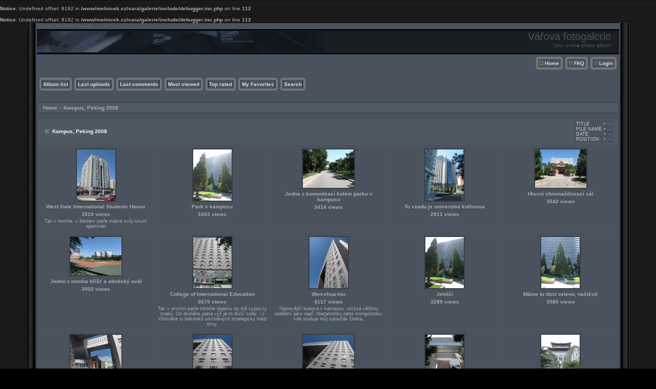

--- FILE ---
content_type: text/html; charset=utf-8
request_url: https://vara.melnicek.cz/galerie/thumbnails.php?album=10&page=1&sort=da
body_size: 4626
content:
<br />
<b>Notice</b>:  Undefined offset: 8192 in <b>/www/melnicek.cz/vara/galerie/include/debugger.inc.php</b> on line <b>112</b><br />
<br />
<b>Notice</b>:  Undefined offset: 8192 in <b>/www/melnicek.cz/vara/galerie/include/debugger.inc.php</b> on line <b>112</b><br />
<!DOCTYPE html PUBLIC "-//W3C//DTD XHTML 1.0 Transitional//EN" "http://www.w3.org/TR/xhtml1/DTD/xhtml1-transitional.dtd">
<html xmlns="http://www.w3.org/1999/xhtml" xml:lang="en" lang="en" dir="ltr">
<head>
<meta http-equiv="Content-Type" content="text/html; charset=utf-8" />
<meta http-equiv="Pragma" content="no-cache" />
<title>Vářova fotogalerie - Kampus, Peking 2008</title>
<link rel="stylesheet" type="text/css" href="themes/hardwired/style.css" />

<script type="text/javascript" src="scripts.js" ></script>
<!--
  SVN version info:
  Coppermine version: 1.4.18
  $Revision: 4380 $
  $LastChangedBy: gaugau $
  $Date: 2008-04-12 12:00:19 +0200 (Sa, 12 Apr 2008) $
-->
</head>
<body>

<table width="100%"  border="0" cellspacing="0" cellpadding="0">
  <tr valign="top">
    <td width="53" rowspan="3" id="far-left"><img src="themes/hardwired/images/far-left.gif" width="54" height="14" alt="" /></td>
    <td width="18" class="middle-left"><img src="themes/hardwired/images/middle-left.gif" width="18" height="14" alt="" /></td>
    <td height="62" class="right-banner">
        <div class="left-banner">
        <div class="gal_name">Vářova fotogalerie</div>
        <div class="gal_description">Your online photo album</div>
        </div>
    </td>
    <td width="19" class="middle-right"><img src="themes/hardwired/images/middle-right.gif" width="19" height="14" alt="" /></td>
    <td width="53" rowspan="3" class="far-right"><img src="themes/hardwired/images/far-right.gif" width="53" height="14" alt="" /></td>
  </tr>
  <tr>
    <td width="18" class="middle-left">&nbsp;</td>
    <td class="gallery"><div align="right" class="topmenu"> 
                        <table border="0" cellpadding="0" cellspacing="0">
                                <tr>
<!-- BEGIN home -->
                                        <td><img name="spacer" src="images/spacer.gif" width="5" height="25" border="0" alt="" /></td>
                                        <td><img name="buttonleftmy" src="themes/hardwired/images/buttonleftmy.gif" width="17" height="25" border="0" alt="" /></td>
                                        <td style="background: url(themes/hardwired/images/buttoncenter.gif);">
                                                <a href="index.php" title="Go to the home page">Home</a>
                                        </td>
                                        <td><img name="buttonright" src="themes/hardwired/images/buttonright.gif" width="7" height="25" border="0"  alt="" /></td>
<!-- END home -->



<!-- BEGIN faq -->
                                        <td><img name="spacer" src="images/spacer.gif" width="5" height="25" border="0" alt="" /></td>
                                        <td><img name="buttonleft" src="themes/hardwired/images/buttonleftfaq.gif" width="17" height="25" border="0" alt="" /></td>
                                        <td style="background: url(themes/hardwired/images/buttoncenter.gif);">
                                        <a href="faq.php" title="Frequently Asked Questions on the picture gallery &quot;Coppermine&quot;">FAQ</a>
                                        </td>
                                        <td><img name="buttonright" src="themes/hardwired/images/buttonright.gif" width="7" height="25" border="0"  alt="" /></td>
<!-- END faq -->




<!-- BEGIN login -->
                                        <td><img name="spacer" src="images/spacer.gif" width="5" height="25" border="0" alt="" /></td>
                                        <td><img name="buttonleft" src="themes/hardwired/images/buttonleft.gif" width="17" height="25" border="0" alt="" /></td>
                                       <td style="background: url(themes/hardwired/images/buttoncenter.gif);">
                                                <a href="login.php?referer=thumbnails.php%3Falbum%3D10%26page%3D1%26sort%3Dda" title="Login">Login</a>
                                        </td>
                                        <td><img name="buttonright" src="themes/hardwired/images/buttonright.gif" width="7" height="25" border="0"  alt="" /></td>
<!-- END login -->

                                </tr>
                        </table>
 </div>
      <br />
      <div align="left" class="topmenu">
                        <table border="0" cellpadding="0" cellspacing="0">
                                <tr>

<!-- BEGIN album_list -->
                                        <td><img name="spacer" src="images/spacer.gif" width="5" height="25" border="0" alt="" /></td>
                                        <td><img name="buttonleft1" src="themes/hardwired/images/buttonleft1.gif" width="7" height="25" border="0" alt="" /></td>
                                        <td style="background: url(themes/hardwired/images/buttoncenter.gif);">
                                                <a href="index.php?cat=0" title="Go to the album list">Album list</a>
                                        </td>
                                        <td><img name="buttonright1" src="themes/hardwired/images/buttonright1.gif" width="7" height="25" border="0" alt="" /></td>
<!-- END album_list -->
                                        <td><img name="spacer" src="images/spacer.gif" width="5" height="25" border="0" alt="" /></td>
                                        <td><img name="buttonleft1" src="themes/hardwired/images/buttonleft1.gif" width="7" height="25" border="0" alt="" /></td>
                                       <td style="background: url(themes/hardwired/images/buttoncenter.gif);">
                                                <a href="thumbnails.php?album=lastup&amp;cat=-10" title="Last uploads">Last uploads</a>
                                        </td>
                                        <td><img name="buttonright1" src="themes/hardwired/images/buttonright1.gif" width="7" height="25" border="0" alt="" /></td>
                                        <td><img name="spacer" src="images/spacer.gif" width="5" height="25" border="0" alt="" /></td>
                                        <td><img name="buttonleft1" src="themes/hardwired/images/buttonleft1.gif" width="7" height="25" border="0" alt="" /></td>
                                       <td style="background: url(themes/hardwired/images/buttoncenter.gif);">
                                                <a href="thumbnails.php?album=lastcom&amp;cat=-10" title="Last comments">Last comments</a>
                                        </td>
                                        <td><img name="buttonright1" src="themes/hardwired/images/buttonright1.gif" width="7" height="25" border="0" alt="" /></td>
                                        <td><img name="spacer" src="images/spacer.gif" width="5" height="25" border="0" alt="" /></td>
                                        <td><img name="buttonleft1" src="themes/hardwired/images/buttonleft1.gif" width="7" height="25" border="0" alt="" /></td>
                                        <td style="background: url(themes/hardwired/images/buttoncenter.gif);">
                                                <a href="thumbnails.php?album=topn&amp;cat=-10" title="Most viewed">Most viewed</a>
                                        </td>
                                        <td><img name="buttonright1" src="themes/hardwired/images/buttonright1.gif" width="7" height="25" border="0" alt="" /></td>
                                        <td><img name="spacer" src="images/spacer.gif" width="5" height="25" border="0" alt="" /></td>
                                        <td><img name="buttonleft1" src="themes/hardwired/images/buttonleft1.gif" width="7" height="25" border="0" alt="" /></td>
                                        <td style="background: url(themes/hardwired/images/buttoncenter.gif);">
                                                <a href="thumbnails.php?album=toprated&amp;cat=-10" title="Top rated">Top rated</a>
                                        </td>
                                        <td><img name="buttonright1" src="themes/hardwired/images/buttonright1.gif" width="7" height="25" border="0" alt="" /></td>
                                        <td><img name="spacer" src="images/spacer.gif" width="5" height="25" border="0" alt="" /></td>
                                        <td><img name="buttonleft1" src="themes/hardwired/images/buttonleft1.gif" width="7" height="25" border="0" alt="" /></td>
                                        <td style="background: url(themes/hardwired/images/buttoncenter.gif);">
                                                <a href="thumbnails.php?album=favpics" title="My Favorites">My Favorites</a>
                                        </td>
                                        <td><img name="buttonright1" src="themes/hardwired/images/buttonright1.gif" width="7" height="25" border="0" alt="" /></td>
                                        <td><img name="spacer" src="images/spacer.gif" width="5" height="25" border="0" alt="" /></td>
                                        <td><img name="buttonleft1" src="themes/hardwired/images/buttonleft1.gif" width="7" height="25" border="0" alt="" /></td>
                                        <td style="background: url(themes/hardwired/images/buttoncenter.gif);">
                                                <a href="search.php" title="Search">Search</a>
                                        </td>
                                        <td><img name="buttonright1" src="themes/hardwired/images/buttonright1.gif" width="7" height="25" border="0" alt="" /></td>
                                </tr>
                        </table>
</div> <br />
      <div align="center">   </div>
      <br />
       
<!-- Start standard table -->
<table align="center" width="100%" cellspacing="1" cellpadding="0" class="maintable">

        <tr>
                <td colspan="3" align="left" class="tableh1"><span class="statlink"><b><a href="index.php">Home</a> > <a href="thumbnails.php?album=10">Kampus, Peking 2008</a></b></span></td>
        </tr>
</table>
<!-- End standard table -->

        <img src="images/spacer.gif" width="1" height="7" border="" alt="" /><br />

<!-- Start standard table -->
<table align="center" width="100%" cellspacing="1" cellpadding="0" class="maintable">
        <tr>
                <td class="tableh1" colspan="5">
                        <table width="100%" cellpadding="0" cellspacing="0">
                        <tr>
                                <td width="100%" class="statlink"><h2>Kampus, Peking 2008</h2></td>
                                <td><img src="images/spacer.gif" width="1" alt="" /></td>
                                <td class="sortorder_cell">
                                        <table cellpadding="0" cellspacing="0">
                                        <tr>
                                                <td class="sortorder_options">TITLE</td>
                                                <td class="sortorder_options"><span class="statlink"><a href="thumbnails.php?album=10&amp;page=1&amp;sort=ta" title="Sort by title ascending">&nbsp;+&nbsp;</a></span></td>
                                                <td class="sortorder_options"><span class="statlink"><a href="thumbnails.php?album=10&amp;page=1&amp;sort=td" title="Sort by title descending">&nbsp;-&nbsp;</a></span></td>
                                        </tr>
                                        <tr>
                                                <td class="sortorder_options">FILE NAME</td>
                                                <td class="sortorder_options"><span class="statlink"><a href="thumbnails.php?album=10&amp;page=1&amp;sort=na" title="Sort by name ascending">&nbsp;+&nbsp;</a></span></td>
                                                <td class="sortorder_options"><span class="statlink"><a href="thumbnails.php?album=10&amp;page=1&amp;sort=nd" title="Sort by name descending">&nbsp;-&nbsp;</a></span></td>
                                        </tr>
                                        <tr>
                                                <td class="sortorder_options">DATE</td>
                                                <td class="sortorder_options"><span class="statlink"><a href="thumbnails.php?album=10&amp;page=1&amp;sort=da" title="Sort by date ascending">&nbsp;+&nbsp;</a></span></td>
                                                <td class="sortorder_options"><span class="statlink"><a href="thumbnails.php?album=10&amp;page=1&amp;sort=dd" title="Sort by date descending">&nbsp;-&nbsp;</a></span></td>
                                        </tr>
                                        <tr>
                                                <td class="sortorder_options">POSITION</td>
                                                <td class="sortorder_options"><span class="statlink"><a href="thumbnails.php?album=10&amp;page=1&amp;sort=pa" title="Sort by position ascending">&nbsp;+&nbsp;</a></span></td>
                                                <td class="sortorder_options"><span class="statlink"><a href="thumbnails.php?album=10&amp;page=1&amp;sort=pd" title="Sort by position descending">&nbsp;-&nbsp;</a></span></td>
                                        </tr>
                                        </table>
                                </td>
                        </tr>
                        </table>
</td>
        </tr>

        <tr>

        <td valign="top" class="thumbnails" width ="20%" align="center">
                <table width="100%" cellpadding="0" cellspacing="0">
                        <tr>
                                <td align="center">
                                        <a href="displayimage.php?album=10&amp;pos=0"><img src="albums/Zhongguo/Kampus/thumb_IMG_0904_resize.jpg" class="image" width="75" height="100" border="0" alt="IMG_0904_resize.jpg" title="Filename=IMG_0904_resize.jpg
Filesize=102KB
Dimensions=450x600
Date added=Dec 05, 2008"/><br /></a>
                                        <span class="thumb_title">West Gate International Students House</span><span class="thumb_title">3510 views</span><span class="thumb_caption">Tak v tomhle, v šestém patře máme svůj luxuní apartmán</span>
                                        
                                </td>
                        </tr>
                </table>
        </td>

        <td valign="top" class="thumbnails" width ="20%" align="center">
                <table width="100%" cellpadding="0" cellspacing="0">
                        <tr>
                                <td align="center">
                                        <a href="displayimage.php?album=10&amp;pos=1"><img src="albums/Zhongguo/Kampus/thumb_IMG_0906_resize.jpg" class="image" width="75" height="100" border="0" alt="IMG_0906_resize.jpg" title="Filename=IMG_0906_resize.jpg
Filesize=88KB
Dimensions=450x600
Date added=Dec 05, 2008"/><br /></a>
                                        <span class="thumb_title">Park v kampusu</span><span class="thumb_title">3493 views</span>
                                        
                                </td>
                        </tr>
                </table>
        </td>

        <td valign="top" class="thumbnails" width ="20%" align="center">
                <table width="100%" cellpadding="0" cellspacing="0">
                        <tr>
                                <td align="center">
                                        <a href="displayimage.php?album=10&amp;pos=2"><img src="albums/Zhongguo/Kampus/thumb_IMG_0905_resize.jpg" class="image" width="100" height="75" border="0" alt="IMG_0905_resize.jpg" title="Filename=IMG_0905_resize.jpg
Filesize=177KB
Dimensions=800x600
Date added=Dec 05, 2008"/><br /></a>
                                        <span class="thumb_title">Jedna z komunikací kolem parku v kampusu</span><span class="thumb_title">3414 views</span>
                                        
                                </td>
                        </tr>
                </table>
        </td>

        <td valign="top" class="thumbnails" width ="20%" align="center">
                <table width="100%" cellpadding="0" cellspacing="0">
                        <tr>
                                <td align="center">
                                        <a href="displayimage.php?album=10&amp;pos=3"><img src="albums/Zhongguo/Kampus/thumb_IMG_0910_resize.jpg" class="image" width="75" height="100" border="0" alt="IMG_0910_resize.jpg" title="Filename=IMG_0910_resize.jpg
Filesize=117KB
Dimensions=450x600
Date added=Dec 05, 2008"/><br /></a>
                                        <span class="thumb_title">To vzadu je univerzitní knihovna</span><span class="thumb_title">2911 views</span>
                                        
                                </td>
                        </tr>
                </table>
        </td>

        <td valign="top" class="thumbnails" width ="20%" align="center">
                <table width="100%" cellpadding="0" cellspacing="0">
                        <tr>
                                <td align="center">
                                        <a href="displayimage.php?album=10&amp;pos=4"><img src="albums/Zhongguo/Kampus/thumb_IMG_0911_resize.jpg" class="image" width="100" height="75" border="0" alt="IMG_0911_resize.jpg" title="Filename=IMG_0911_resize.jpg
Filesize=161KB
Dimensions=800x600
Date added=Dec 05, 2008"/><br /></a>
                                        <span class="thumb_title">Hlavní shromažďovací sál</span><span class="thumb_title">3542 views</span>
                                        
                                </td>
                        </tr>
                </table>
        </td>

        </tr>
        <tr>

        <td valign="top" class="thumbnails" width ="20%" align="center">
                <table width="100%" cellpadding="0" cellspacing="0">
                        <tr>
                                <td align="center">
                                        <a href="displayimage.php?album=10&amp;pos=5"><img src="albums/Zhongguo/Kampus/thumb_IMG_0914_resize.jpg" class="image" width="100" height="75" border="0" alt="IMG_0914_resize.jpg" title="Filename=IMG_0914_resize.jpg
Filesize=132KB
Dimensions=800x600
Date added=Dec 05, 2008"/><br /></a>
                                        <span class="thumb_title">Jedno z mnoha hřišť a atletický ovál</span><span class="thumb_title">3002 views</span>
                                        
                                </td>
                        </tr>
                </table>
        </td>

        <td valign="top" class="thumbnails" width ="20%" align="center">
                <table width="100%" cellpadding="0" cellspacing="0">
                        <tr>
                                <td align="center">
                                        <a href="displayimage.php?album=10&amp;pos=6"><img src="albums/Zhongguo/Kampus/thumb_IMG_0915_resize.jpg" class="image" width="75" height="100" border="0" alt="IMG_0915_resize.jpg" title="Filename=IMG_0915_resize.jpg
Filesize=122KB
Dimensions=450x600
Date added=Dec 05, 2008"/><br /></a>
                                        <span class="thumb_title">College of International Education</span><span class="thumb_title">3679 views</span><span class="thumb_caption">Tak v prvním patře tohohle objektu do mě sypou ty znaky. Od druhého patra výš je to dívčí kolej. :-) Všimněte si balkónků umístěných strategicky mezi okny.</span>
                                        
                                </td>
                        </tr>
                </table>
        </td>

        <td valign="top" class="thumbnails" width ="20%" align="center">
                <table width="100%" cellpadding="0" cellspacing="0">
                        <tr>
                                <td align="center">
                                        <a href="displayimage.php?album=10&amp;pos=7"><img src="albums/Zhongguo/Kampus/thumb_IMG_0916_resize.jpg" class="image" width="75" height="100" border="0" alt="IMG_0916_resize.jpg" title="Filename=IMG_0916_resize.jpg
Filesize=78KB
Dimensions=450x600
Date added=Dec 05, 2008"/><br /></a>
                                        <span class="thumb_title">Wen-chua-lou</span><span class="thumb_title">4117 views</span><span class="thumb_caption">Nejnovější budova v kampusu, ukrývá většinu oddělení jako např. tibetanistiku nebo mongolistiku, kde studuje můj spolužák Ondra.</span>
                                        
                                </td>
                        </tr>
                </table>
        </td>

        <td valign="top" class="thumbnails" width ="20%" align="center">
                <table width="100%" cellpadding="0" cellspacing="0">
                        <tr>
                                <td align="center">
                                        <a href="displayimage.php?album=10&amp;pos=8"><img src="albums/Zhongguo/Kampus/thumb_IMG_0908_resize.jpg" class="image" width="75" height="100" border="0" alt="IMG_0908_resize.jpg" title="Filename=IMG_0908_resize.jpg
Filesize=87KB
Dimensions=450x600
Date added=Dec 05, 2008"/><br /></a>
                                        <span class="thumb_title">Jehličí</span><span class="thumb_title">3289 views</span>
                                        
                                </td>
                        </tr>
                </table>
        </td>

        <td valign="top" class="thumbnails" width ="20%" align="center">
                <table width="100%" cellpadding="0" cellspacing="0">
                        <tr>
                                <td align="center">
                                        <a href="displayimage.php?album=10&amp;pos=9"><img src="albums/Zhongguo/Kampus/thumb_IMG_0907_resize.jpg" class="image" width="75" height="100" border="0" alt="IMG_0907_resize.jpg" title="Filename=IMG_0907_resize.jpg
Filesize=103KB
Dimensions=450x600
Date added=Dec 05, 2008"/><br /></a>
                                        <span class="thumb_title">Máme tu dost zeleno, naštěstí</span><span class="thumb_title">3580 views</span>
                                        
                                </td>
                        </tr>
                </table>
        </td>

        </tr>
        <tr>

        <td valign="top" class="thumbnails" width ="20%" align="center">
                <table width="100%" cellpadding="0" cellspacing="0">
                        <tr>
                                <td align="center">
                                        <a href="displayimage.php?album=10&amp;pos=10"><img src="albums/Zhongguo/Kampus/thumb_IMG_0921_resize.jpg" class="image" width="100" height="75" border="0" alt="IMG_0921_resize.jpg" title="Filename=IMG_0921_resize.jpg
Filesize=204KB
Dimensions=800x600
Date added=Dec 05, 2008"/><br /></a>
                                        <span class="thumb_title">Wen-chua-lou</span><span class="thumb_title">3508 views</span><span class="thumb_caption">Prostranství mezi věžemi</span>
                                        
                                </td>
                        </tr>
                </table>
        </td>

        <td valign="top" class="thumbnails" width ="20%" align="center">
                <table width="100%" cellpadding="0" cellspacing="0">
                        <tr>
                                <td align="center">
                                        <a href="displayimage.php?album=10&amp;pos=11"><img src="albums/Zhongguo/Kampus/thumb_IMG_0919_resize.jpg" class="image" width="75" height="100" border="0" alt="IMG_0919_resize.jpg" title="Filename=IMG_0919_resize.jpg
Filesize=97KB
Dimensions=450x600
Date added=Dec 05, 2008"/><br /></a>
                                        <span class="thumb_title">Wen-chua-lou</span><span class="thumb_title">3022 views</span>
                                        
                                </td>
                        </tr>
                </table>
        </td>

        <td valign="top" class="thumbnails" width ="20%" align="center">
                <table width="100%" cellpadding="0" cellspacing="0">
                        <tr>
                                <td align="center">
                                        <a href="displayimage.php?album=10&amp;pos=12"><img src="albums/Zhongguo/Kampus/thumb_IMG_0918_resize.jpg" class="image" width="100" height="75" border="0" alt="IMG_0918_resize.jpg" title="Filename=IMG_0918_resize.jpg
Filesize=140KB
Dimensions=800x600
Date added=Dec 05, 2008"/><br /></a>
                                        <span class="thumb_title">Wen-chua-lou</span><span class="thumb_title">3433 views</span>
                                        
                                </td>
                        </tr>
                </table>
        </td>

        <td valign="top" class="thumbnails" width ="20%" align="center">
                <table width="100%" cellpadding="0" cellspacing="0">
                        <tr>
                                <td align="center">
                                        <a href="displayimage.php?album=10&amp;pos=13"><img src="albums/Zhongguo/Kampus/thumb_IMG_0923_resize.jpg" class="image" width="75" height="100" border="0" alt="IMG_0923_resize.jpg" title="Filename=IMG_0923_resize.jpg
Filesize=105KB
Dimensions=450x600
Date added=Dec 05, 2008"/><br /></a>
                                        <span class="thumb_title">Wen-chua-lou</span><span class="thumb_title">4094 views</span><span class="thumb_caption">Pohled z druhé strany</span>
                                        
                                </td>
                        </tr>
                </table>
        </td>

        <td valign="top" class="thumbnails" width ="20%" align="center">
                <table width="100%" cellpadding="0" cellspacing="0">
                        <tr>
                                <td align="center">
                                        <a href="displayimage.php?album=10&amp;pos=14"><img src="albums/Zhongguo/Kampus/thumb_IMG_1528.jpg" class="image" width="75" height="100" border="0" alt="IMG_1528.jpg" title="Filename=IMG_1528.jpg
Filesize=212KB
Dimensions=645x860
Date added=Dec 05, 2008"/><br /></a>
                                        <span class="thumb_title">Hudební fakulta</span><span class="thumb_title">3358 views</span>
                                        
                                </td>
                        </tr>
                </table>
        </td>

        </tr>
        <tr>

        <td valign="top" class="thumbnails" width ="20%" align="center">
                <table width="100%" cellpadding="0" cellspacing="0">
                        <tr>
                                <td align="center">
                                        <a href="displayimage.php?album=10&amp;pos=15"><img src="albums/Zhongguo/Kampus/thumb_IMG_1530.jpg" class="image" width="100" height="75" border="0" alt="IMG_1530.jpg" title="Filename=IMG_1530.jpg
Filesize=259KB
Dimensions=1024x768
Date added=Dec 05, 2008"/><br /></a>
                                        <span class="thumb_title">Střecha hudební fakulty</span><span class="thumb_title">2786 views</span>
                                        
                                </td>
                        </tr>
                </table>
        </td>

        <td valign="top" class="thumbnails" width ="20%" align="center">
                <table width="100%" cellpadding="0" cellspacing="0">
                        <tr>
                                <td align="center">
                                        <a href="displayimage.php?album=10&amp;pos=16"><img src="albums/Zhongguo/Kampus/thumb_IMG_1531.jpg" class="image" width="75" height="100" border="0" alt="IMG_1531.jpg" title="Filename=IMG_1531.jpg
Filesize=158KB
Dimensions=645x860
Date added=Dec 05, 2008"/><br /></a>
                                        <span class="thumb_title">Park s umělou skálou</span><span class="thumb_title">3777 views</span>
                                        
                                </td>
                        </tr>
                </table>
        </td>

        <td valign="top" class="thumbnails" width ="20%" align="center">
                <table width="100%" cellpadding="0" cellspacing="0">
                        <tr>
                                <td align="center">
                                        <a href="displayimage.php?album=10&amp;pos=17"><img src="albums/Zhongguo/Kampus/thumb_IMG_1532.jpg" class="image" width="75" height="100" border="0" alt="IMG_1532.jpg" title="Filename=IMG_1532.jpg
Filesize=150KB
Dimensions=645x860
Date added=Dec 05, 2008"/><br /></a>
                                        <span class="thumb_title">Vchod do univerzitní knihovny</span><span class="thumb_title">3087 views</span>
                                        
                                </td>
                        </tr>
                </table>
        </td>

        <td valign="top" class="thumbnails" width ="20%" align="center">
                <table width="100%" cellpadding="0" cellspacing="0">
                        <tr>
                                <td align="center">
                                        <a href="displayimage.php?album=10&amp;pos=18"><img src="albums/Zhongguo/Kampus/thumb_IMG_0922_resize.jpg" class="image" width="100" height="75" border="0" alt="IMG_0922_resize.jpg" title="Filename=IMG_0922_resize.jpg
Filesize=164KB
Dimensions=800x600
Date added=Dec 05, 2008"/><br /></a>
                                        <span class="thumb_title">Wen-chua-lou</span><span class="thumb_title">3614 views</span><span class="thumb_caption">Pohled mezi věže nahoru</span>
                                        
                                </td>
                        </tr>
                </table>
        </td>

        <td valign="top" class="thumbnails" width ="20%" align="center">
                <table width="100%" cellpadding="0" cellspacing="0">
                        <tr>
                                <td align="center">
                                        <a href="displayimage.php?album=10&amp;pos=19"><img src="albums/Zhongguo/Kampus/thumb_IMG_0917_resize.jpg" class="image" width="75" height="100" border="0" alt="IMG_0917_resize.jpg" title="Filename=IMG_0917_resize.jpg
Filesize=116KB
Dimensions=450x600
Date added=Dec 05, 2008"/><br /></a>
                                        <span class="thumb_title">Wen-chua-lou</span><span class="thumb_title">2379 views</span><span class="thumb_caption">Zprvu dost šílená stavba, ale po pár pohledech se mi začala moc líbit.</span>
                                        
                                </td>
                        </tr>
                </table>
        </td>

        </tr>

        <tr>
                <td colspan="5" style="padding: 0px;">
                        <table width="100%" cellspacing="0" cellpadding="0">
                                <tr>
                                       <td width="100%" align="left" valign="middle" class="tableh1_compact" style="white-space: nowrap"><b>20 files on 1 page(s)</b></td>

                                </tr>
                        </table>
                </td>
        </tr>
</table>
<!-- End standard table -->

        <img src="images/spacer.gif" width="1" height="7" border="" alt="" /><br />
<div class="footer" align="center" style="padding-top: 10px;">Powered by <a href="http://coppermine-gallery.net/" title="Coppermine Photo Gallery" rel="external">Coppermine Photo Gallery</a></div></td>
    <td width="19" class="middle-right">&nbsp;</td>
  </tr>
  <tr valign="baseline">
    <td width="18" class="middle-left"><img src="themes/hardwired/images/bottom-left.gif" width="18" height="31" alt="" /></td>
    <td class="bottom-middle">&nbsp;</td>
    <td width="19" class="middle-right"><img src="themes/hardwired/images/bottom-right.gif" width="19" height="31" alt="" /></td>
  </tr>
</table>
<br />
<div align="center"> <div id="cpgChooseFlags">
<a href="thumbnails.php?album=10&amp;page=1&amp;sort=da&amp;lang=albanian" rel="nofollow"><img src="images/flags/al.gif" border="0" width="16" height="10" alt="" title="Albanian" /></a>

<a href="thumbnails.php?album=10&amp;page=1&amp;sort=da&amp;lang=arabic" rel="nofollow"><img src="images/flags/sa.gif" border="0" width="16" height="10" alt="" title="Arabic (&#1575;&#1604;&#1593;&#1585;&#1576;&#1610;&#1577;)" /></a>

<a href="thumbnails.php?album=10&amp;page=1&amp;sort=da&amp;lang=basque" rel="nofollow"><img src="images/flags/baq.gif" border="0" width="16" height="10" alt="" title="Basque (Euskera)" /></a>

<a href="thumbnails.php?album=10&amp;page=1&amp;sort=da&amp;lang=brazilian_portuguese" rel="nofollow"><img src="images/flags/br.gif" border="0" width="16" height="10" alt="" title="Portuguese [Brazilian] (Portugu&ecirc;s Brasileiro)" /></a>

<a href="thumbnails.php?album=10&amp;page=1&amp;sort=da&amp;lang=bulgarian" rel="nofollow"><img src="images/flags/bg.gif" border="0" width="16" height="10" alt="" title="Bulgarian (&#1041;&#1098;&#1083;&#1075;&#1072;&#1088;&#1089;&#1082;&#1080;)" /></a>

<a href="thumbnails.php?album=10&amp;page=1&amp;sort=da&amp;lang=catalan" rel="nofollow"><img src="images/flags/ct.gif" border="0" width="16" height="10" alt="" title="Catalan (Catal&agrave;)" /></a>

<a href="thumbnails.php?album=10&amp;page=1&amp;sort=da&amp;lang=chinese_big5" rel="nofollow"><img src="images/flags/tw.gif" border="0" width="16" height="10" alt="" title="Chinese traditional (&#20013;&#25991; - &#32321;&#39636;)" /></a>

<a href="thumbnails.php?album=10&amp;page=1&amp;sort=da&amp;lang=chinese_gb" rel="nofollow"><img src="images/flags/cn.gif" border="0" width="16" height="10" alt="" title="Chinese simplified (&#20013;&#25991; - &#31616;&#20307;)" /></a>

<a href="thumbnails.php?album=10&amp;page=1&amp;sort=da&amp;lang=czech" rel="nofollow"><img src="images/flags/cz.gif" border="0" width="16" height="10" alt="" title="Czech (&#x010C;esky)" /></a>

<a href="thumbnails.php?album=10&amp;page=1&amp;sort=da&amp;lang=danish" rel="nofollow"><img src="images/flags/dk.gif" border="0" width="16" height="10" alt="" title="Danish (Dansk)" /></a>

<a href="thumbnails.php?album=10&amp;page=1&amp;sort=da&amp;lang=dutch" rel="nofollow"><img src="images/flags/nl.gif" border="0" width="16" height="10" alt="" title="Dutch (Nederlands)" /></a>

<a href="thumbnails.php?album=10&amp;page=1&amp;sort=da&amp;lang=english" rel="nofollow"><img src="images/flags/us.gif" border="0" width="16" height="10" alt="" title="English [US]" /></a>

<a href="thumbnails.php?album=10&amp;page=1&amp;sort=da&amp;lang=english_gb" rel="nofollow"><img src="images/flags/gb.gif" border="0" width="16" height="10" alt="" title="English [British]" /></a>

<a href="thumbnails.php?album=10&amp;page=1&amp;sort=da&amp;lang=estonian" rel="nofollow"><img src="images/flags/ee.gif" border="0" width="16" height="10" alt="" title="Estonian (Eesti)" /></a>

<a href="thumbnails.php?album=10&amp;page=1&amp;sort=da&amp;lang=finnish" rel="nofollow"><img src="images/flags/fi.gif" border="0" width="16" height="10" alt="" title="Finnish (Suomea)" /></a>

<a href="thumbnails.php?album=10&amp;page=1&amp;sort=da&amp;lang=french" rel="nofollow"><img src="images/flags/fr.gif" border="0" width="16" height="10" alt="" title="French (Fran&ccedil;ais)" /></a>

<a href="thumbnails.php?album=10&amp;page=1&amp;sort=da&amp;lang=galician" rel="nofollow"><img src="images/flags/es_gln.gif" border="0" width="16" height="10" alt="" title="Galician (Galego)" /></a>

<a href="thumbnails.php?album=10&amp;page=1&amp;sort=da&amp;lang=georgian" rel="nofollow"><img src="images/flags/ge.gif" border="0" width="16" height="10" alt="" title="Georgian (&#4325;&#4304;&#4320;&#4311;&#4323;&#4314;&#4312;)" /></a>

<a href="thumbnails.php?album=10&amp;page=1&amp;sort=da&amp;lang=german" rel="nofollow"><img src="images/flags/de.gif" border="0" width="16" height="10" alt="" title="German (Deutsch)" /></a>

<a href="thumbnails.php?album=10&amp;page=1&amp;sort=da&amp;lang=german_sie" rel="nofollow"><img src="images/flags/de.gif" border="0" width="16" height="10" alt="" title="German [formal] (Deutsch [Sie])" /></a>

<a href="thumbnails.php?album=10&amp;page=1&amp;sort=da&amp;lang=greek" rel="nofollow"><img src="images/flags/gr.gif" border="0" width="16" height="10" alt="" title="Greek (&#917;&#955;&#955;&#951;&#957;&#953;&#954;&#940;)" /></a>

<a href="thumbnails.php?album=10&amp;page=1&amp;sort=da&amp;lang=hebrew" rel="nofollow"><img src="images/flags/il.gif" border="0" width="16" height="10" alt="" title="Hebrew (&#1506;&#1489;&#1512;&#1497;&#1514;)" /></a>

<a href="thumbnails.php?album=10&amp;page=1&amp;sort=da&amp;lang=hindi" rel="nofollow"><img src="images/flags/in.gif" border="0" width="16" height="10" alt="" title="Hindi (&#2361;&#2367;&#2344;&#2381;&#2342;&#2368;)" /></a>

<a href="thumbnails.php?album=10&amp;page=1&amp;sort=da&amp;lang=hungarian" rel="nofollow"><img src="images/flags/hu.gif" border="0" width="16" height="10" alt="" title="Hungarian (Magyarul)" /></a>

<a href="thumbnails.php?album=10&amp;page=1&amp;sort=da&amp;lang=indonesian" rel="nofollow"><img src="images/flags/id.gif" border="0" width="16" height="10" alt="" title="Indonesian (Bahasa Indonesia)" /></a>

<a href="thumbnails.php?album=10&amp;page=1&amp;sort=da&amp;lang=italian" rel="nofollow"><img src="images/flags/it.gif" border="0" width="16" height="10" alt="" title="Italian (Italiano)" /></a>

<a href="thumbnails.php?album=10&amp;page=1&amp;sort=da&amp;lang=japanese" rel="nofollow"><img src="images/flags/jp.gif" border="0" width="16" height="10" alt="" title="Japanese (&#26085;&#26412;&#35486;)" /></a>

<a href="thumbnails.php?album=10&amp;page=1&amp;sort=da&amp;lang=korean" rel="nofollow"><img src="images/flags/kr.gif" border="0" width="16" height="10" alt="" title="Korean (&#54620;&#44397;&#50612;)" /></a>

<a href="thumbnails.php?album=10&amp;page=1&amp;sort=da&amp;lang=latvian" rel="nofollow"><img src="images/flags/lv.gif" border="0" width="16" height="10" alt="" title="Latvian" /></a>

<a href="thumbnails.php?album=10&amp;page=1&amp;sort=da&amp;lang=lithuanian" rel="nofollow"><img src="images/flags/lt.gif" border="0" width="16" height="10" alt="" title="Lithuanian (Lietuvi&#0353;kai)" /></a>

<a href="thumbnails.php?album=10&amp;page=1&amp;sort=da&amp;lang=macedonian" rel="nofollow"><img src="images/flags/mk.gif" border="0" width="16" height="10" alt="" title="Macedonian (&#1052;&#1072;&#1082;&#1077;&#1076;&#1086;&#1085;&#1089;&#1082;&#1080;)" /></a>

<a href="thumbnails.php?album=10&amp;page=1&amp;sort=da&amp;lang=norwegian" rel="nofollow"><img src="images/flags/no.gif" border="0" width="16" height="10" alt="" title="Norwegian (Norsk)" /></a>

<a href="thumbnails.php?album=10&amp;page=1&amp;sort=da&amp;lang=persian" rel="nofollow"><img src="images/flags/ir.gif" border="0" width="16" height="10" alt="" title="Persian (&#1601;&#1575;&#1585;&#1587;&#1740;)" /></a>

<a href="thumbnails.php?album=10&amp;page=1&amp;sort=da&amp;lang=polish" rel="nofollow"><img src="images/flags/pl.gif" border="0" width="16" height="10" alt="" title="Polish (Polski)" /></a>

<a href="thumbnails.php?album=10&amp;page=1&amp;sort=da&amp;lang=portuguese" rel="nofollow"><img src="images/flags/pt.gif" border="0" width="16" height="10" alt="" title="Portuguese [Portugal] (Portugu&ecirc;s)" /></a>

<a href="thumbnails.php?album=10&amp;page=1&amp;sort=da&amp;lang=romanian" rel="nofollow"><img src="images/flags/ro.gif" border="0" width="16" height="10" alt="" title="Romanian (Rom&acirc;n&atilde;)" /></a>

<a href="thumbnails.php?album=10&amp;page=1&amp;sort=da&amp;lang=russian" rel="nofollow"><img src="images/flags/ru.gif" border="0" width="16" height="10" alt="" title="Russian (&#1056;&#1091;&#1089;&#1089;&#1082;&#1080;&#1081;)" /></a>

<a href="thumbnails.php?album=10&amp;page=1&amp;sort=da&amp;lang=serbian" rel="nofollow"><img src="images/flags/sr.gif" border="0" width="16" height="10" alt="" title="Serbian [Latin] (Srpski)" /></a>

<a href="thumbnails.php?album=10&amp;page=1&amp;sort=da&amp;lang=serbian_cy" rel="nofollow"><img src="images/flags/sr.gif" border="0" width="16" height="10" alt="" title="Serbian [Cyrillic] (&#1057;&#1088;&#1087;&#1089;&#1082;&#1080;)" /></a>

<a href="thumbnails.php?album=10&amp;page=1&amp;sort=da&amp;lang=slovak" rel="nofollow"><img src="images/flags/sk.gif" border="0" width="16" height="10" alt="" title="Slovak (Slovensky)" /></a>

<a href="thumbnails.php?album=10&amp;page=1&amp;sort=da&amp;lang=slovenian" rel="nofollow"><img src="images/flags/si.gif" border="0" width="16" height="10" alt="" title="Slovenian (Slovensko)" /></a>

<a href="thumbnails.php?album=10&amp;page=1&amp;sort=da&amp;lang=spanish" rel="nofollow"><img src="images/flags/es.gif" border="0" width="16" height="10" alt="" title="Spanish (Espa&ntilde;ol)" /></a>

<a href="thumbnails.php?album=10&amp;page=1&amp;sort=da&amp;lang=swedish" rel="nofollow"><img src="images/flags/se.gif" border="0" width="16" height="10" alt="" title="Swedish (Svenska)" /></a>

<a href="thumbnails.php?album=10&amp;page=1&amp;sort=da&amp;lang=thai" rel="nofollow"><img src="images/flags/th.gif" border="0" width="16" height="10" alt="" title="Thai (&#3652;&#3607;&#3618;)" /></a>

<a href="thumbnails.php?album=10&amp;page=1&amp;sort=da&amp;lang=turkish" rel="nofollow"><img src="images/flags/tr.gif" border="0" width="16" height="10" alt="" title="Turkish (T&uuml;rk&ccedil;e)" /></a>

<a href="thumbnails.php?album=10&amp;page=1&amp;sort=da&amp;lang=ukrainian" rel="nofollow"><img src="images/flags/ua.gif" border="0" width="16" height="10" alt="" title="Ukrainian (&#1059;&#1082;&#1088;&#1072;&#1111;&#1085;&#1089;&#1100;&#1082;&#1072;)" /></a>

<a href="thumbnails.php?album=10&amp;page=1&amp;sort=da&amp;lang=vietnamese" rel="nofollow"><img src="images/flags/vn.gif" border="0" width="16" height="10" alt="" title="Vietnamese (Tieng Viet)" /></a>

<a href="thumbnails.php?album=10&amp;page=1&amp;sort=da&amp;lang=welsh" rel="nofollow"><img src="images/flags/gb-cm.gif" border="0" width="16" height="10" alt="" title="Welsh (Cymraeg)" /></a>
<a href="thumbnails.php?album=10&amp;page=1&amp;sort=da&amp;lang=xxx" rel="nofollow"><img src="images/flags/reset.gif" border="0" width="16" height="11" alt="" title="Default language" /></a>
</div> <br />
  <br />
</div>

<div id="vanity">
      <a id="v_php" href="http://www.php.net/" target="_blank"></a>
      <a id="v_mysql" href="http://www.mysql.com/" target="_blank"></a>
      <a id="v_xhtml" href="http://validator.w3.org/check/referer" target="_blank"></a>
      <a id="v_css" href="http://jigsaw.w3.org/css-validator/check/referer" target="_blank"></a>
</div>
<!--Coppermine Photo Gallery 1.4.18 (stable)-->
</body>
</html>